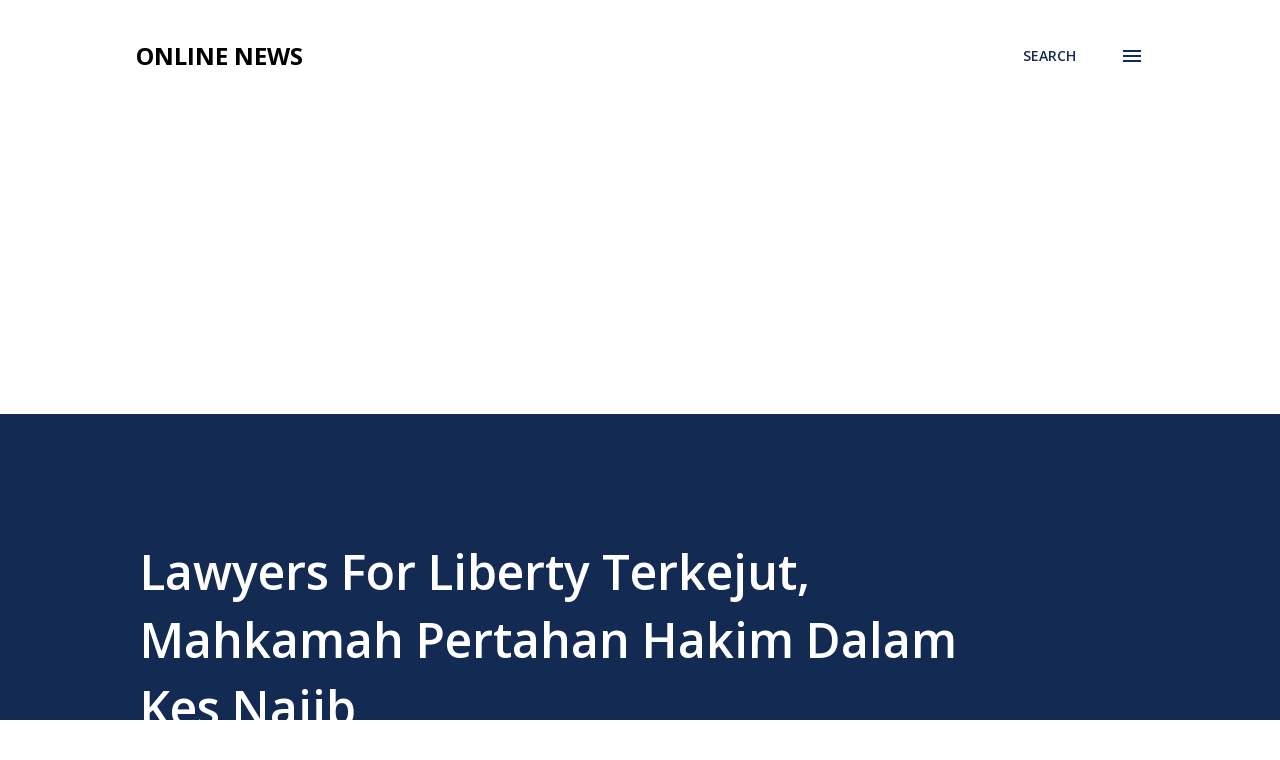

--- FILE ---
content_type: text/html; charset=utf-8
request_url: https://www.google.com/recaptcha/api2/aframe
body_size: 269
content:
<!DOCTYPE HTML><html><head><meta http-equiv="content-type" content="text/html; charset=UTF-8"></head><body><script nonce="1pJnEX1_LUUGz6lu4Z8E3Q">/** Anti-fraud and anti-abuse applications only. See google.com/recaptcha */ try{var clients={'sodar':'https://pagead2.googlesyndication.com/pagead/sodar?'};window.addEventListener("message",function(a){try{if(a.source===window.parent){var b=JSON.parse(a.data);var c=clients[b['id']];if(c){var d=document.createElement('img');d.src=c+b['params']+'&rc='+(localStorage.getItem("rc::a")?sessionStorage.getItem("rc::b"):"");window.document.body.appendChild(d);sessionStorage.setItem("rc::e",parseInt(sessionStorage.getItem("rc::e")||0)+1);localStorage.setItem("rc::h",'1768397490020');}}}catch(b){}});window.parent.postMessage("_grecaptcha_ready", "*");}catch(b){}</script></body></html>